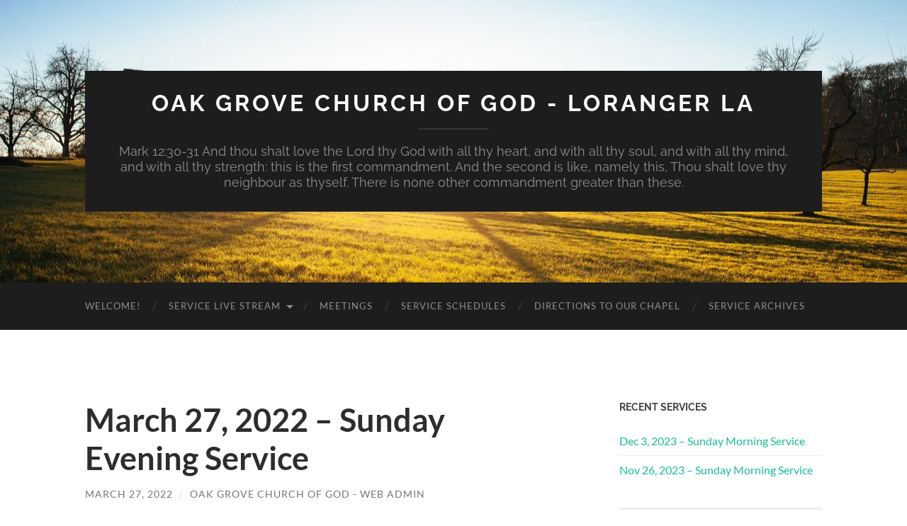

--- FILE ---
content_type: text/html; charset=UTF-8
request_url: https://oakgrovechurchofgod.com/march-27-2022-sunday-evening-service
body_size: 10243
content:
<!DOCTYPE html>

<html lang="en-US">

	<head>

		<meta http-equiv="content-type" content="text/html" charset="UTF-8" />
		<meta name="viewport" content="width=device-width, initial-scale=1.0" >

		<link rel="profile" href="http://gmpg.org/xfn/11">

		<title>March 27, 2022 &#8211; Sunday Evening Service &#8211; Oak Grove Church of God &#8211; Loranger LA</title>
<meta name='robots' content='max-image-preview:large' />
<link rel="alternate" type="application/rss+xml" title="Oak Grove Church of God - Loranger LA &raquo; Feed" href="https://oakgrovechurchofgod.com/feed" />
<link rel="alternate" type="application/rss+xml" title="Oak Grove Church of God - Loranger LA &raquo; Comments Feed" href="https://oakgrovechurchofgod.com/comments/feed" />
<script type="text/javascript">
/* <![CDATA[ */
window._wpemojiSettings = {"baseUrl":"https:\/\/s.w.org\/images\/core\/emoji\/14.0.0\/72x72\/","ext":".png","svgUrl":"https:\/\/s.w.org\/images\/core\/emoji\/14.0.0\/svg\/","svgExt":".svg","source":{"concatemoji":"https:\/\/oakgrovechurchofgod.com\/wp-includes\/js\/wp-emoji-release.min.js?ver=6.4.7"}};
/*! This file is auto-generated */
!function(i,n){var o,s,e;function c(e){try{var t={supportTests:e,timestamp:(new Date).valueOf()};sessionStorage.setItem(o,JSON.stringify(t))}catch(e){}}function p(e,t,n){e.clearRect(0,0,e.canvas.width,e.canvas.height),e.fillText(t,0,0);var t=new Uint32Array(e.getImageData(0,0,e.canvas.width,e.canvas.height).data),r=(e.clearRect(0,0,e.canvas.width,e.canvas.height),e.fillText(n,0,0),new Uint32Array(e.getImageData(0,0,e.canvas.width,e.canvas.height).data));return t.every(function(e,t){return e===r[t]})}function u(e,t,n){switch(t){case"flag":return n(e,"\ud83c\udff3\ufe0f\u200d\u26a7\ufe0f","\ud83c\udff3\ufe0f\u200b\u26a7\ufe0f")?!1:!n(e,"\ud83c\uddfa\ud83c\uddf3","\ud83c\uddfa\u200b\ud83c\uddf3")&&!n(e,"\ud83c\udff4\udb40\udc67\udb40\udc62\udb40\udc65\udb40\udc6e\udb40\udc67\udb40\udc7f","\ud83c\udff4\u200b\udb40\udc67\u200b\udb40\udc62\u200b\udb40\udc65\u200b\udb40\udc6e\u200b\udb40\udc67\u200b\udb40\udc7f");case"emoji":return!n(e,"\ud83e\udef1\ud83c\udffb\u200d\ud83e\udef2\ud83c\udfff","\ud83e\udef1\ud83c\udffb\u200b\ud83e\udef2\ud83c\udfff")}return!1}function f(e,t,n){var r="undefined"!=typeof WorkerGlobalScope&&self instanceof WorkerGlobalScope?new OffscreenCanvas(300,150):i.createElement("canvas"),a=r.getContext("2d",{willReadFrequently:!0}),o=(a.textBaseline="top",a.font="600 32px Arial",{});return e.forEach(function(e){o[e]=t(a,e,n)}),o}function t(e){var t=i.createElement("script");t.src=e,t.defer=!0,i.head.appendChild(t)}"undefined"!=typeof Promise&&(o="wpEmojiSettingsSupports",s=["flag","emoji"],n.supports={everything:!0,everythingExceptFlag:!0},e=new Promise(function(e){i.addEventListener("DOMContentLoaded",e,{once:!0})}),new Promise(function(t){var n=function(){try{var e=JSON.parse(sessionStorage.getItem(o));if("object"==typeof e&&"number"==typeof e.timestamp&&(new Date).valueOf()<e.timestamp+604800&&"object"==typeof e.supportTests)return e.supportTests}catch(e){}return null}();if(!n){if("undefined"!=typeof Worker&&"undefined"!=typeof OffscreenCanvas&&"undefined"!=typeof URL&&URL.createObjectURL&&"undefined"!=typeof Blob)try{var e="postMessage("+f.toString()+"("+[JSON.stringify(s),u.toString(),p.toString()].join(",")+"));",r=new Blob([e],{type:"text/javascript"}),a=new Worker(URL.createObjectURL(r),{name:"wpTestEmojiSupports"});return void(a.onmessage=function(e){c(n=e.data),a.terminate(),t(n)})}catch(e){}c(n=f(s,u,p))}t(n)}).then(function(e){for(var t in e)n.supports[t]=e[t],n.supports.everything=n.supports.everything&&n.supports[t],"flag"!==t&&(n.supports.everythingExceptFlag=n.supports.everythingExceptFlag&&n.supports[t]);n.supports.everythingExceptFlag=n.supports.everythingExceptFlag&&!n.supports.flag,n.DOMReady=!1,n.readyCallback=function(){n.DOMReady=!0}}).then(function(){return e}).then(function(){var e;n.supports.everything||(n.readyCallback(),(e=n.source||{}).concatemoji?t(e.concatemoji):e.wpemoji&&e.twemoji&&(t(e.twemoji),t(e.wpemoji)))}))}((window,document),window._wpemojiSettings);
/* ]]> */
</script>
<style id='wp-emoji-styles-inline-css' type='text/css'>

	img.wp-smiley, img.emoji {
		display: inline !important;
		border: none !important;
		box-shadow: none !important;
		height: 1em !important;
		width: 1em !important;
		margin: 0 0.07em !important;
		vertical-align: -0.1em !important;
		background: none !important;
		padding: 0 !important;
	}
</style>
<link rel='stylesheet' id='wp-block-library-css' href='https://oakgrovechurchofgod.com/wp-includes/css/dist/block-library/style.min.css?ver=6.4.7' type='text/css' media='all' />
<style id='classic-theme-styles-inline-css' type='text/css'>
/*! This file is auto-generated */
.wp-block-button__link{color:#fff;background-color:#32373c;border-radius:9999px;box-shadow:none;text-decoration:none;padding:calc(.667em + 2px) calc(1.333em + 2px);font-size:1.125em}.wp-block-file__button{background:#32373c;color:#fff;text-decoration:none}
</style>
<style id='global-styles-inline-css' type='text/css'>
body{--wp--preset--color--black: #000000;--wp--preset--color--cyan-bluish-gray: #abb8c3;--wp--preset--color--white: #fff;--wp--preset--color--pale-pink: #f78da7;--wp--preset--color--vivid-red: #cf2e2e;--wp--preset--color--luminous-vivid-orange: #ff6900;--wp--preset--color--luminous-vivid-amber: #fcb900;--wp--preset--color--light-green-cyan: #7bdcb5;--wp--preset--color--vivid-green-cyan: #00d084;--wp--preset--color--pale-cyan-blue: #8ed1fc;--wp--preset--color--vivid-cyan-blue: #0693e3;--wp--preset--color--vivid-purple: #9b51e0;--wp--preset--color--accent: #1abc9c;--wp--preset--color--dark-gray: #444;--wp--preset--color--medium-gray: #666;--wp--preset--color--light-gray: #888;--wp--preset--gradient--vivid-cyan-blue-to-vivid-purple: linear-gradient(135deg,rgba(6,147,227,1) 0%,rgb(155,81,224) 100%);--wp--preset--gradient--light-green-cyan-to-vivid-green-cyan: linear-gradient(135deg,rgb(122,220,180) 0%,rgb(0,208,130) 100%);--wp--preset--gradient--luminous-vivid-amber-to-luminous-vivid-orange: linear-gradient(135deg,rgba(252,185,0,1) 0%,rgba(255,105,0,1) 100%);--wp--preset--gradient--luminous-vivid-orange-to-vivid-red: linear-gradient(135deg,rgba(255,105,0,1) 0%,rgb(207,46,46) 100%);--wp--preset--gradient--very-light-gray-to-cyan-bluish-gray: linear-gradient(135deg,rgb(238,238,238) 0%,rgb(169,184,195) 100%);--wp--preset--gradient--cool-to-warm-spectrum: linear-gradient(135deg,rgb(74,234,220) 0%,rgb(151,120,209) 20%,rgb(207,42,186) 40%,rgb(238,44,130) 60%,rgb(251,105,98) 80%,rgb(254,248,76) 100%);--wp--preset--gradient--blush-light-purple: linear-gradient(135deg,rgb(255,206,236) 0%,rgb(152,150,240) 100%);--wp--preset--gradient--blush-bordeaux: linear-gradient(135deg,rgb(254,205,165) 0%,rgb(254,45,45) 50%,rgb(107,0,62) 100%);--wp--preset--gradient--luminous-dusk: linear-gradient(135deg,rgb(255,203,112) 0%,rgb(199,81,192) 50%,rgb(65,88,208) 100%);--wp--preset--gradient--pale-ocean: linear-gradient(135deg,rgb(255,245,203) 0%,rgb(182,227,212) 50%,rgb(51,167,181) 100%);--wp--preset--gradient--electric-grass: linear-gradient(135deg,rgb(202,248,128) 0%,rgb(113,206,126) 100%);--wp--preset--gradient--midnight: linear-gradient(135deg,rgb(2,3,129) 0%,rgb(40,116,252) 100%);--wp--preset--font-size--small: 16px;--wp--preset--font-size--medium: 20px;--wp--preset--font-size--large: 24px;--wp--preset--font-size--x-large: 42px;--wp--preset--font-size--regular: 19px;--wp--preset--font-size--larger: 32px;--wp--preset--spacing--20: 0.44rem;--wp--preset--spacing--30: 0.67rem;--wp--preset--spacing--40: 1rem;--wp--preset--spacing--50: 1.5rem;--wp--preset--spacing--60: 2.25rem;--wp--preset--spacing--70: 3.38rem;--wp--preset--spacing--80: 5.06rem;--wp--preset--shadow--natural: 6px 6px 9px rgba(0, 0, 0, 0.2);--wp--preset--shadow--deep: 12px 12px 50px rgba(0, 0, 0, 0.4);--wp--preset--shadow--sharp: 6px 6px 0px rgba(0, 0, 0, 0.2);--wp--preset--shadow--outlined: 6px 6px 0px -3px rgba(255, 255, 255, 1), 6px 6px rgba(0, 0, 0, 1);--wp--preset--shadow--crisp: 6px 6px 0px rgba(0, 0, 0, 1);}:where(.is-layout-flex){gap: 0.5em;}:where(.is-layout-grid){gap: 0.5em;}body .is-layout-flow > .alignleft{float: left;margin-inline-start: 0;margin-inline-end: 2em;}body .is-layout-flow > .alignright{float: right;margin-inline-start: 2em;margin-inline-end: 0;}body .is-layout-flow > .aligncenter{margin-left: auto !important;margin-right: auto !important;}body .is-layout-constrained > .alignleft{float: left;margin-inline-start: 0;margin-inline-end: 2em;}body .is-layout-constrained > .alignright{float: right;margin-inline-start: 2em;margin-inline-end: 0;}body .is-layout-constrained > .aligncenter{margin-left: auto !important;margin-right: auto !important;}body .is-layout-constrained > :where(:not(.alignleft):not(.alignright):not(.alignfull)){max-width: var(--wp--style--global--content-size);margin-left: auto !important;margin-right: auto !important;}body .is-layout-constrained > .alignwide{max-width: var(--wp--style--global--wide-size);}body .is-layout-flex{display: flex;}body .is-layout-flex{flex-wrap: wrap;align-items: center;}body .is-layout-flex > *{margin: 0;}body .is-layout-grid{display: grid;}body .is-layout-grid > *{margin: 0;}:where(.wp-block-columns.is-layout-flex){gap: 2em;}:where(.wp-block-columns.is-layout-grid){gap: 2em;}:where(.wp-block-post-template.is-layout-flex){gap: 1.25em;}:where(.wp-block-post-template.is-layout-grid){gap: 1.25em;}.has-black-color{color: var(--wp--preset--color--black) !important;}.has-cyan-bluish-gray-color{color: var(--wp--preset--color--cyan-bluish-gray) !important;}.has-white-color{color: var(--wp--preset--color--white) !important;}.has-pale-pink-color{color: var(--wp--preset--color--pale-pink) !important;}.has-vivid-red-color{color: var(--wp--preset--color--vivid-red) !important;}.has-luminous-vivid-orange-color{color: var(--wp--preset--color--luminous-vivid-orange) !important;}.has-luminous-vivid-amber-color{color: var(--wp--preset--color--luminous-vivid-amber) !important;}.has-light-green-cyan-color{color: var(--wp--preset--color--light-green-cyan) !important;}.has-vivid-green-cyan-color{color: var(--wp--preset--color--vivid-green-cyan) !important;}.has-pale-cyan-blue-color{color: var(--wp--preset--color--pale-cyan-blue) !important;}.has-vivid-cyan-blue-color{color: var(--wp--preset--color--vivid-cyan-blue) !important;}.has-vivid-purple-color{color: var(--wp--preset--color--vivid-purple) !important;}.has-black-background-color{background-color: var(--wp--preset--color--black) !important;}.has-cyan-bluish-gray-background-color{background-color: var(--wp--preset--color--cyan-bluish-gray) !important;}.has-white-background-color{background-color: var(--wp--preset--color--white) !important;}.has-pale-pink-background-color{background-color: var(--wp--preset--color--pale-pink) !important;}.has-vivid-red-background-color{background-color: var(--wp--preset--color--vivid-red) !important;}.has-luminous-vivid-orange-background-color{background-color: var(--wp--preset--color--luminous-vivid-orange) !important;}.has-luminous-vivid-amber-background-color{background-color: var(--wp--preset--color--luminous-vivid-amber) !important;}.has-light-green-cyan-background-color{background-color: var(--wp--preset--color--light-green-cyan) !important;}.has-vivid-green-cyan-background-color{background-color: var(--wp--preset--color--vivid-green-cyan) !important;}.has-pale-cyan-blue-background-color{background-color: var(--wp--preset--color--pale-cyan-blue) !important;}.has-vivid-cyan-blue-background-color{background-color: var(--wp--preset--color--vivid-cyan-blue) !important;}.has-vivid-purple-background-color{background-color: var(--wp--preset--color--vivid-purple) !important;}.has-black-border-color{border-color: var(--wp--preset--color--black) !important;}.has-cyan-bluish-gray-border-color{border-color: var(--wp--preset--color--cyan-bluish-gray) !important;}.has-white-border-color{border-color: var(--wp--preset--color--white) !important;}.has-pale-pink-border-color{border-color: var(--wp--preset--color--pale-pink) !important;}.has-vivid-red-border-color{border-color: var(--wp--preset--color--vivid-red) !important;}.has-luminous-vivid-orange-border-color{border-color: var(--wp--preset--color--luminous-vivid-orange) !important;}.has-luminous-vivid-amber-border-color{border-color: var(--wp--preset--color--luminous-vivid-amber) !important;}.has-light-green-cyan-border-color{border-color: var(--wp--preset--color--light-green-cyan) !important;}.has-vivid-green-cyan-border-color{border-color: var(--wp--preset--color--vivid-green-cyan) !important;}.has-pale-cyan-blue-border-color{border-color: var(--wp--preset--color--pale-cyan-blue) !important;}.has-vivid-cyan-blue-border-color{border-color: var(--wp--preset--color--vivid-cyan-blue) !important;}.has-vivid-purple-border-color{border-color: var(--wp--preset--color--vivid-purple) !important;}.has-vivid-cyan-blue-to-vivid-purple-gradient-background{background: var(--wp--preset--gradient--vivid-cyan-blue-to-vivid-purple) !important;}.has-light-green-cyan-to-vivid-green-cyan-gradient-background{background: var(--wp--preset--gradient--light-green-cyan-to-vivid-green-cyan) !important;}.has-luminous-vivid-amber-to-luminous-vivid-orange-gradient-background{background: var(--wp--preset--gradient--luminous-vivid-amber-to-luminous-vivid-orange) !important;}.has-luminous-vivid-orange-to-vivid-red-gradient-background{background: var(--wp--preset--gradient--luminous-vivid-orange-to-vivid-red) !important;}.has-very-light-gray-to-cyan-bluish-gray-gradient-background{background: var(--wp--preset--gradient--very-light-gray-to-cyan-bluish-gray) !important;}.has-cool-to-warm-spectrum-gradient-background{background: var(--wp--preset--gradient--cool-to-warm-spectrum) !important;}.has-blush-light-purple-gradient-background{background: var(--wp--preset--gradient--blush-light-purple) !important;}.has-blush-bordeaux-gradient-background{background: var(--wp--preset--gradient--blush-bordeaux) !important;}.has-luminous-dusk-gradient-background{background: var(--wp--preset--gradient--luminous-dusk) !important;}.has-pale-ocean-gradient-background{background: var(--wp--preset--gradient--pale-ocean) !important;}.has-electric-grass-gradient-background{background: var(--wp--preset--gradient--electric-grass) !important;}.has-midnight-gradient-background{background: var(--wp--preset--gradient--midnight) !important;}.has-small-font-size{font-size: var(--wp--preset--font-size--small) !important;}.has-medium-font-size{font-size: var(--wp--preset--font-size--medium) !important;}.has-large-font-size{font-size: var(--wp--preset--font-size--large) !important;}.has-x-large-font-size{font-size: var(--wp--preset--font-size--x-large) !important;}
.wp-block-navigation a:where(:not(.wp-element-button)){color: inherit;}
:where(.wp-block-post-template.is-layout-flex){gap: 1.25em;}:where(.wp-block-post-template.is-layout-grid){gap: 1.25em;}
:where(.wp-block-columns.is-layout-flex){gap: 2em;}:where(.wp-block-columns.is-layout-grid){gap: 2em;}
.wp-block-pullquote{font-size: 1.5em;line-height: 1.6;}
</style>
<link rel='stylesheet' id='collapscore-css-css' href='https://oakgrovechurchofgod.com/wp-content/plugins/jquery-collapse-o-matic/css/core_style.css?ver=1.0' type='text/css' media='all' />
<link rel='stylesheet' id='collapseomatic-css-css' href='https://oakgrovechurchofgod.com/wp-content/plugins/jquery-collapse-o-matic/css/light_style.css?ver=1.6' type='text/css' media='all' />
<link rel='stylesheet' id='ce_responsive-css' href='https://oakgrovechurchofgod.com/wp-content/plugins/simple-embed-code/css/video-container.min.css?ver=2.5.1' type='text/css' media='all' />
<link rel='stylesheet' id='jquery-lazyloadxt-spinner-css-css' href='//oakgrovechurchofgod.com/wp-content/plugins/a3-lazy-load/assets/css/jquery.lazyloadxt.spinner.css?ver=6.4.7' type='text/css' media='all' />
<link rel='stylesheet' id='hemingway_googleFonts-css' href='https://oakgrovechurchofgod.com/wp-content/themes/hemingway/assets/css/fonts.css' type='text/css' media='all' />
<link rel='stylesheet' id='hemingway_style-css' href='https://oakgrovechurchofgod.com/wp-content/themes/hemingway/style.css?ver=2.3.2' type='text/css' media='all' />
<script type="text/javascript" src="https://oakgrovechurchofgod.com/wp-content/plugins/1and1-wordpress-assistant/js/cookies.js?ver=6.4.7" id="1and1-wp-cookies-js"></script>
<script type="text/javascript" src="https://oakgrovechurchofgod.com/wp-includes/js/jquery/jquery.min.js?ver=3.7.1" id="jquery-core-js"></script>
<script type="text/javascript" src="https://oakgrovechurchofgod.com/wp-includes/js/jquery/jquery-migrate.min.js?ver=3.4.1" id="jquery-migrate-js"></script>
<link rel="https://api.w.org/" href="https://oakgrovechurchofgod.com/wp-json/" /><link rel="alternate" type="application/json" href="https://oakgrovechurchofgod.com/wp-json/wp/v2/posts/1298" /><link rel="EditURI" type="application/rsd+xml" title="RSD" href="https://oakgrovechurchofgod.com/xmlrpc.php?rsd" />
<meta name="generator" content="WordPress 6.4.7" />
<link rel="canonical" href="https://oakgrovechurchofgod.com/march-27-2022-sunday-evening-service" />
<link rel='shortlink' href='https://oakgrovechurchofgod.com/?p=1298' />
<link rel="alternate" type="application/json+oembed" href="https://oakgrovechurchofgod.com/wp-json/oembed/1.0/embed?url=https%3A%2F%2Foakgrovechurchofgod.com%2Fmarch-27-2022-sunday-evening-service" />
<link rel="alternate" type="text/xml+oembed" href="https://oakgrovechurchofgod.com/wp-json/oembed/1.0/embed?url=https%3A%2F%2Foakgrovechurchofgod.com%2Fmarch-27-2022-sunday-evening-service&#038;format=xml" />
<style type="text/css">.broken_link, a.broken_link {
	text-decoration: line-through;
}</style><link rel="icon" href="https://oakgrovechurchofgod.com/wp-content/uploads/2020/04/cropped-crosses-color-32x32.png" sizes="32x32" />
<link rel="icon" href="https://oakgrovechurchofgod.com/wp-content/uploads/2020/04/cropped-crosses-color-192x192.png" sizes="192x192" />
<link rel="apple-touch-icon" href="https://oakgrovechurchofgod.com/wp-content/uploads/2020/04/cropped-crosses-color-180x180.png" />
<meta name="msapplication-TileImage" content="https://oakgrovechurchofgod.com/wp-content/uploads/2020/04/cropped-crosses-color-270x270.png" />
		<style type="text/css" id="wp-custom-css">
			.iframe-container {
  overflow: hidden;
  padding-top: 56.25%;
  position: relative;
}
 
.iframe-container iframe {
   border: 0;
   height: 100%;
   left: 0;
   position: absolute;
   top: 0;
   width: 100%;
}
 
/* 4x3 Aspect Ratio */
.iframe-container-16x9 {
  padding-top: 75%;
}		</style>
		
	</head>
	
	<body class="post-template-default single single-post postid-1298 single-format-standard">

		
		<a class="skip-link button" href="#site-content">Skip to the content</a>
	
		<div class="big-wrapper">
	
			<div class="header-cover section bg-dark-light no-padding">

						
				<div class="header section" style="background-image: url( https://oakgrovechurchofgod.com/wp-content/themes/hemingway/assets/images/header.jpg );">
							
					<div class="header-inner section-inner">
					
											
							<div class="blog-info">
							
																	<div class="blog-title">
										<a href="https://oakgrovechurchofgod.com" rel="home">Oak Grove Church of God - Loranger LA</a>
									</div>
																
																	<p class="blog-description">Mark 12:30-31  And thou shalt love the Lord thy God with all thy heart, and with all thy soul, and with all thy mind, and with all thy strength: this is the first commandment. And the second is like, namely this, Thou shalt love thy neighbour as thyself. There is none other commandment greater than these.</p>
															
							</div><!-- .blog-info -->
							
															
					</div><!-- .header-inner -->
								
				</div><!-- .header -->
			
			</div><!-- .bg-dark -->
			
			<div class="navigation section no-padding bg-dark">
			
				<div class="navigation-inner section-inner group">
				
					<div class="toggle-container section-inner hidden">
			
						<button type="button" class="nav-toggle toggle">
							<div class="bar"></div>
							<div class="bar"></div>
							<div class="bar"></div>
							<span class="screen-reader-text">Toggle mobile menu</span>
						</button>
						
						<button type="button" class="search-toggle toggle">
							<div class="metal"></div>
							<div class="glass"></div>
							<div class="handle"></div>
							<span class="screen-reader-text">Toggle search field</span>
						</button>
											
					</div><!-- .toggle-container -->
					
					<div class="blog-search hidden">
						<form role="search" method="get" class="search-form" action="https://oakgrovechurchofgod.com/">
				<label>
					<span class="screen-reader-text">Search for:</span>
					<input type="search" class="search-field" placeholder="Search &hellip;" value="" name="s" />
				</label>
				<input type="submit" class="search-submit" value="Search" />
			</form>					</div><!-- .blog-search -->
				
					<ul class="blog-menu">
						<li id="menu-item-28" class="menu-item menu-item-type-post_type menu-item-object-page menu-item-home menu-item-28"><a href="https://oakgrovechurchofgod.com/">Welcome!</a></li>
<li id="menu-item-2180" class="menu-item menu-item-type-post_type menu-item-object-page menu-item-has-children menu-item-2180"><a href="https://oakgrovechurchofgod.com/service-live-stream-2">Service Live Stream</a>
<ul class="sub-menu">
	<li id="menu-item-29" class="menu-item menu-item-type-post_type menu-item-object-page menu-item-29"><a href="https://oakgrovechurchofgod.com/service-live-stream/streaming">Streaming Information and Help</a></li>
</ul>
</li>
<li id="menu-item-869" class="menu-item menu-item-type-post_type menu-item-object-page menu-item-869"><a href="https://oakgrovechurchofgod.com/meeting-information">Meetings</a></li>
<li id="menu-item-259" class="menu-item menu-item-type-post_type menu-item-object-page menu-item-259"><a href="https://oakgrovechurchofgod.com/service-schedules">Service Schedules</a></li>
<li id="menu-item-253" class="menu-item menu-item-type-post_type menu-item-object-page menu-item-253"><a href="https://oakgrovechurchofgod.com/directions-to-our-chapel">Directions to our chapel</a></li>
<li id="menu-item-524" class="menu-item menu-item-type-post_type menu-item-object-page menu-item-524"><a href="https://oakgrovechurchofgod.com/service-archives">Service Archives</a></li>
					 </ul><!-- .blog-menu -->
					 
					 <ul class="mobile-menu">
					
						<li class="menu-item menu-item-type-post_type menu-item-object-page menu-item-home menu-item-28"><a href="https://oakgrovechurchofgod.com/">Welcome!</a></li>
<li class="menu-item menu-item-type-post_type menu-item-object-page menu-item-has-children menu-item-2180"><a href="https://oakgrovechurchofgod.com/service-live-stream-2">Service Live Stream</a>
<ul class="sub-menu">
	<li class="menu-item menu-item-type-post_type menu-item-object-page menu-item-29"><a href="https://oakgrovechurchofgod.com/service-live-stream/streaming">Streaming Information and Help</a></li>
</ul>
</li>
<li class="menu-item menu-item-type-post_type menu-item-object-page menu-item-869"><a href="https://oakgrovechurchofgod.com/meeting-information">Meetings</a></li>
<li class="menu-item menu-item-type-post_type menu-item-object-page menu-item-259"><a href="https://oakgrovechurchofgod.com/service-schedules">Service Schedules</a></li>
<li class="menu-item menu-item-type-post_type menu-item-object-page menu-item-253"><a href="https://oakgrovechurchofgod.com/directions-to-our-chapel">Directions to our chapel</a></li>
<li class="menu-item menu-item-type-post_type menu-item-object-page menu-item-524"><a href="https://oakgrovechurchofgod.com/service-archives">Service Archives</a></li>
						
					 </ul><!-- .mobile-menu -->
				 
				</div><!-- .navigation-inner -->
				
			</div><!-- .navigation -->
<main class="wrapper section-inner group" id="site-content">

	<div class="content left">

		<div class="posts">
												        
			<article id="post-1298" class="post-1298 post type-post status-publish format-standard hentry category-uncategorized tag-eric-doolittle tag-love">

	<div class="post-header">

		
					
				<h1 class="post-title entry-title">
											March 27, 2022 &#8211; Sunday Evening Service									</h1>

							
			<div class="post-meta">
			
				<span class="post-date"><a href="https://oakgrovechurchofgod.com/march-27-2022-sunday-evening-service">March 27, 2022</a></span>
				
				<span class="date-sep"> / </span>
					
				<span class="post-author"><a href="https://oakgrovechurchofgod.com/author/oakgrovewebadmin" title="Posts by Oak Grove Church of God - Web Admin" rel="author">Oak Grove Church of God - Web Admin</a></span>

								
														
			</div><!-- .post-meta -->

					
	</div><!-- .post-header -->
																					
	<div class="post-content entry-content">
	
		
<p>Eric Doolittle &#8211; Foundational Love</p>



<figure class="wp-block-audio"><audio controls src="https://oakgrovechurchofgod.com/wp-content/uploads/Service-Archives/20220327-Sunday-Pm-Service-Audio.mp3"></audio><figcaption>March 27, 2022 &#8211; Eric Doolittle &#8211; Foundational Love</figcaption></figure>



<figure class="wp-block-video"><video class="lazy lazy-hidden" controls poster="//oakgrovechurchofgod.com/wp-content/plugins/a3-lazy-load/assets/images/lazy_placeholder.gif" data-lazy-type="video" data-poster="https://oakgrovechurchofgod.com/wp-content/uploads/2020/03/StreamIsLive.png"  data-lazy-type="video" data-src="https://oakgrovechurchofgod.com/wp-content/uploads/Service-Archives/20220327-Sunday-Pm-Service-Video.m4v"></video><noscript><video controls poster="https://oakgrovechurchofgod.com/wp-content/uploads/2020/03/StreamIsLive.png" src="https://oakgrovechurchofgod.com/wp-content/uploads/Service-Archives/20220327-Sunday-Pm-Service-Video.m4v"></video></noscript><figcaption>March 27, 2022 &#8211; Eric Doolittle &#8211; Foundational Love</figcaption></figure>
							
	</div><!-- .post-content -->
				
		
		<div class="post-meta-bottom">

																		
				<p class="post-categories"><span class="category-icon"><span class="front-flap"></span></span> <a href="https://oakgrovechurchofgod.com/category/uncategorized" rel="category tag">Uncategorized</a></p>
	
						
							<p class="post-tags"><a href="https://oakgrovechurchofgod.com/tag/eric-doolittle" rel="tag">Eric Doolittle</a><a href="https://oakgrovechurchofgod.com/tag/love" rel="tag">Love</a></p>
						
												
				<nav class="post-nav group">
											
											<a class="post-nav-older" href="https://oakgrovechurchofgod.com/march-27-2022-sunday-morning-service">
							<h5>Previous post</h5>
							March 27, 2022 &#8211; Sunday Morning Service						</a>
										
											<a class="post-nav-newer" href="https://oakgrovechurchofgod.com/april-3-2022-sunday-morning-service">
							<h5>Next post</h5>
							April 3, 2022 &#8211; Sunday Morning Service						</a>
					
				</nav><!-- .post-nav -->

											
		</div><!-- .post-meta-bottom -->

		
</article><!-- .post -->			
		</div><!-- .posts -->
	
	</div><!-- .content -->

		
		
	<div class="sidebar right" role="complementary">
		
		<div id="recent-posts-2" class="widget widget_recent_entries"><div class="widget-content">
		<h3 class="widget-title">Recent Services</h3>
		<ul>
											<li>
					<a href="https://oakgrovechurchofgod.com/dec-3-2023-sunday-morning-service">Dec 3, 2023 &#8211; Sunday Morning Service</a>
									</li>
											<li>
					<a href="https://oakgrovechurchofgod.com/nov-26-2023-sunday-morning-service">Nov 26, 2023 &#8211; Sunday Morning Service</a>
									</li>
					</ul>

		</div></div><div id="custom_html-3" class="widget_text widget widget_custom_html"><div class="widget_text widget-content"><div class="textwidget custom-html-widget">Services from other congregations may be found at:
<br>
<a href="https://churchofgodpreaching.com">Church of God Preaching</a></div></div></div><div id="archives-4" class="widget widget_archive"><div class="widget-content"><h3 class="widget-title">Service Archives</h3>
			<ul>
					<li><a href='https://oakgrovechurchofgod.com/2023/12'>December 2023</a></li>
	<li><a href='https://oakgrovechurchofgod.com/2023/11'>November 2023</a></li>
	<li><a href='https://oakgrovechurchofgod.com/2023/10'>October 2023</a></li>
	<li><a href='https://oakgrovechurchofgod.com/2023/09'>September 2023</a></li>
	<li><a href='https://oakgrovechurchofgod.com/2023/08'>August 2023</a></li>
	<li><a href='https://oakgrovechurchofgod.com/2023/07'>July 2023</a></li>
	<li><a href='https://oakgrovechurchofgod.com/2023/06'>June 2023</a></li>
	<li><a href='https://oakgrovechurchofgod.com/2023/05'>May 2023</a></li>
	<li><a href='https://oakgrovechurchofgod.com/2023/04'>April 2023</a></li>
	<li><a href='https://oakgrovechurchofgod.com/2023/03'>March 2023</a></li>
	<li><a href='https://oakgrovechurchofgod.com/2023/02'>February 2023</a></li>
	<li><a href='https://oakgrovechurchofgod.com/2023/01'>January 2023</a></li>
	<li><a href='https://oakgrovechurchofgod.com/2022/12'>December 2022</a></li>
	<li><a href='https://oakgrovechurchofgod.com/2022/11'>November 2022</a></li>
	<li><a href='https://oakgrovechurchofgod.com/2022/10'>October 2022</a></li>
	<li><a href='https://oakgrovechurchofgod.com/2022/09'>September 2022</a></li>
	<li><a href='https://oakgrovechurchofgod.com/2022/08'>August 2022</a></li>
	<li><a href='https://oakgrovechurchofgod.com/2022/07'>July 2022</a></li>
	<li><a href='https://oakgrovechurchofgod.com/2022/06'>June 2022</a></li>
	<li><a href='https://oakgrovechurchofgod.com/2022/05'>May 2022</a></li>
	<li><a href='https://oakgrovechurchofgod.com/2022/04'>April 2022</a></li>
	<li><a href='https://oakgrovechurchofgod.com/2022/03'>March 2022</a></li>
	<li><a href='https://oakgrovechurchofgod.com/2022/02'>February 2022</a></li>
	<li><a href='https://oakgrovechurchofgod.com/2022/01'>January 2022</a></li>
	<li><a href='https://oakgrovechurchofgod.com/2021/12'>December 2021</a></li>
	<li><a href='https://oakgrovechurchofgod.com/2021/11'>November 2021</a></li>
	<li><a href='https://oakgrovechurchofgod.com/2021/10'>October 2021</a></li>
	<li><a href='https://oakgrovechurchofgod.com/2021/09'>September 2021</a></li>
	<li><a href='https://oakgrovechurchofgod.com/2021/08'>August 2021</a></li>
	<li><a href='https://oakgrovechurchofgod.com/2021/07'>July 2021</a></li>
	<li><a href='https://oakgrovechurchofgod.com/2021/06'>June 2021</a></li>
	<li><a href='https://oakgrovechurchofgod.com/2021/05'>May 2021</a></li>
	<li><a href='https://oakgrovechurchofgod.com/2021/04'>April 2021</a></li>
	<li><a href='https://oakgrovechurchofgod.com/2021/03'>March 2021</a></li>
	<li><a href='https://oakgrovechurchofgod.com/2021/02'>February 2021</a></li>
	<li><a href='https://oakgrovechurchofgod.com/2021/01'>January 2021</a></li>
	<li><a href='https://oakgrovechurchofgod.com/2020/12'>December 2020</a></li>
	<li><a href='https://oakgrovechurchofgod.com/2020/11'>November 2020</a></li>
	<li><a href='https://oakgrovechurchofgod.com/2020/10'>October 2020</a></li>
	<li><a href='https://oakgrovechurchofgod.com/2020/09'>September 2020</a></li>
	<li><a href='https://oakgrovechurchofgod.com/2020/08'>August 2020</a></li>
	<li><a href='https://oakgrovechurchofgod.com/2020/07'>July 2020</a></li>
	<li><a href='https://oakgrovechurchofgod.com/2020/06'>June 2020</a></li>
	<li><a href='https://oakgrovechurchofgod.com/2020/05'>May 2020</a></li>
	<li><a href='https://oakgrovechurchofgod.com/2020/04'>April 2020</a></li>
	<li><a href='https://oakgrovechurchofgod.com/2020/03'>March 2020</a></li>
			</ul>

			</div></div><div id="wpes_search_widget-3" class="widget wp_es_search_form_widget"><div class="widget-content"><h3 class="widget-title">Search Service Archives</h3><form id='wpes-form-544' role="search" method="get" class="search-form " action="https://oakgrovechurchofgod.com/">
		<label>
		    <span class="screen-reader-text">Search for:</span>
		    <input type="search" class="search-field " placeholder="Search …" value="" name="s" />
		</label>
		<input type="submit" class="search-submit " value="Search" /><input type='hidden' value='544' name='wpessid' /></form></div></div><div id="tag_cloud-3" class="widget widget_tag_cloud"><div class="widget-content"><h3 class="widget-title">Tags</h3><div class="tagcloud"><a href="https://oakgrovechurchofgod.com/tag/admonition" class="tag-cloud-link tag-link-14 tag-link-position-1" style="font-size: 8pt;" aria-label="Admonition (2 items)">Admonition</a>
<a href="https://oakgrovechurchofgod.com/tag/bible-study" class="tag-cloud-link tag-link-69 tag-link-position-2" style="font-size: 17.686046511628pt;" aria-label="Bible Study (46 items)">Bible Study</a>
<a href="https://oakgrovechurchofgod.com/tag/bobby-forbes" class="tag-cloud-link tag-link-8 tag-link-position-3" style="font-size: 13.127906976744pt;" aria-label="Bobby Forbes (12 items)">Bobby Forbes</a>
<a href="https://oakgrovechurchofgod.com/tag/brandon-martens" class="tag-cloud-link tag-link-45 tag-link-position-4" style="font-size: 12.232558139535pt;" aria-label="Brandon Martens (9 items)">Brandon Martens</a>
<a href="https://oakgrovechurchofgod.com/tag/calling" class="tag-cloud-link tag-link-20 tag-link-position-5" style="font-size: 8pt;" aria-label="Calling (2 items)">Calling</a>
<a href="https://oakgrovechurchofgod.com/tag/carefulness" class="tag-cloud-link tag-link-18 tag-link-position-6" style="font-size: 12.558139534884pt;" aria-label="Carefulness (10 items)">Carefulness</a>
<a href="https://oakgrovechurchofgod.com/tag/carl-shaffer" class="tag-cloud-link tag-link-66 tag-link-position-7" style="font-size: 11.011627906977pt;" aria-label="Carl Shaffer (6 items)">Carl Shaffer</a>
<a href="https://oakgrovechurchofgod.com/tag/chad-champlin" class="tag-cloud-link tag-link-10 tag-link-position-8" style="font-size: 16.790697674419pt;" aria-label="Chad Champlin (35 items)">Chad Champlin</a>
<a href="https://oakgrovechurchofgod.com/tag/challenge" class="tag-cloud-link tag-link-7 tag-link-position-9" style="font-size: 19.151162790698pt;" aria-label="Challenge (70 items)">Challenge</a>
<a href="https://oakgrovechurchofgod.com/tag/choices" class="tag-cloud-link tag-link-16 tag-link-position-10" style="font-size: 11.011627906977pt;" aria-label="Choices (6 items)">Choices</a>
<a href="https://oakgrovechurchofgod.com/tag/christian-living" class="tag-cloud-link tag-link-19 tag-link-position-11" style="font-size: 19.151162790698pt;" aria-label="Christian Living (70 items)">Christian Living</a>
<a href="https://oakgrovechurchofgod.com/tag/clinton-doolittle" class="tag-cloud-link tag-link-44 tag-link-position-12" style="font-size: 11.011627906977pt;" aria-label="Clinton Doolittle (6 items)">Clinton Doolittle</a>
<a href="https://oakgrovechurchofgod.com/tag/diligence" class="tag-cloud-link tag-link-38 tag-link-position-13" style="font-size: 8pt;" aria-label="Diligence (2 items)">Diligence</a>
<a href="https://oakgrovechurchofgod.com/tag/ed-wilson" class="tag-cloud-link tag-link-4 tag-link-position-14" style="font-size: 13.127906976744pt;" aria-label="Ed Wilson (12 items)">Ed Wilson</a>
<a href="https://oakgrovechurchofgod.com/tag/encouragement" class="tag-cloud-link tag-link-5 tag-link-position-15" style="font-size: 17.523255813953pt;" aria-label="Encouragement (44 items)">Encouragement</a>
<a href="https://oakgrovechurchofgod.com/tag/eric-doolittle" class="tag-cloud-link tag-link-9 tag-link-position-16" style="font-size: 19.720930232558pt;" aria-label="Eric Doolittle (82 items)">Eric Doolittle</a>
<a href="https://oakgrovechurchofgod.com/tag/examination" class="tag-cloud-link tag-link-37 tag-link-position-17" style="font-size: 9.7906976744186pt;" aria-label="Examination (4 items)">Examination</a>
<a href="https://oakgrovechurchofgod.com/tag/faith" class="tag-cloud-link tag-link-22 tag-link-position-18" style="font-size: 10.441860465116pt;" aria-label="Faith (5 items)">Faith</a>
<a href="https://oakgrovechurchofgod.com/tag/focus" class="tag-cloud-link tag-link-50 tag-link-position-19" style="font-size: 8pt;" aria-label="Focus (2 items)">Focus</a>
<a href="https://oakgrovechurchofgod.com/tag/fruit" class="tag-cloud-link tag-link-25 tag-link-position-20" style="font-size: 8pt;" aria-label="Fruit (2 items)">Fruit</a>
<a href="https://oakgrovechurchofgod.com/tag/funeral" class="tag-cloud-link tag-link-62 tag-link-position-21" style="font-size: 8.9767441860465pt;" aria-label="Funeral (3 items)">Funeral</a>
<a href="https://oakgrovechurchofgod.com/tag/growth" class="tag-cloud-link tag-link-115 tag-link-position-22" style="font-size: 8.9767441860465pt;" aria-label="Growth (3 items)">Growth</a>
<a href="https://oakgrovechurchofgod.com/tag/holiness" class="tag-cloud-link tag-link-89 tag-link-position-23" style="font-size: 8.9767441860465pt;" aria-label="Holiness (3 items)">Holiness</a>
<a href="https://oakgrovechurchofgod.com/tag/holy-living" class="tag-cloud-link tag-link-46 tag-link-position-24" style="font-size: 8pt;" aria-label="Holy Living (2 items)">Holy Living</a>
<a href="https://oakgrovechurchofgod.com/tag/hope" class="tag-cloud-link tag-link-24 tag-link-position-25" style="font-size: 8.9767441860465pt;" aria-label="Hope (3 items)">Hope</a>
<a href="https://oakgrovechurchofgod.com/tag/humility" class="tag-cloud-link tag-link-59 tag-link-position-26" style="font-size: 8.9767441860465pt;" aria-label="Humility (3 items)">Humility</a>
<a href="https://oakgrovechurchofgod.com/tag/invitation" class="tag-cloud-link tag-link-100 tag-link-position-27" style="font-size: 9.7906976744186pt;" aria-label="Invitation (4 items)">Invitation</a>
<a href="https://oakgrovechurchofgod.com/tag/ivan-eck" class="tag-cloud-link tag-link-105 tag-link-position-28" style="font-size: 11.418604651163pt;" aria-label="Ivan Eck (7 items)">Ivan Eck</a>
<a href="https://oakgrovechurchofgod.com/tag/james-bell" class="tag-cloud-link tag-link-51 tag-link-position-29" style="font-size: 9.7906976744186pt;" aria-label="James Bell (4 items)">James Bell</a>
<a href="https://oakgrovechurchofgod.com/tag/jared-williamson" class="tag-cloud-link tag-link-104 tag-link-position-30" style="font-size: 13.127906976744pt;" aria-label="Jared Williamson (12 items)">Jared Williamson</a>
<a href="https://oakgrovechurchofgod.com/tag/love" class="tag-cloud-link tag-link-42 tag-link-position-31" style="font-size: 9.7906976744186pt;" aria-label="Love (4 items)">Love</a>
<a href="https://oakgrovechurchofgod.com/tag/marty-clevenger" class="tag-cloud-link tag-link-65 tag-link-position-32" style="font-size: 14.104651162791pt;" aria-label="Marty Clevenger (16 items)">Marty Clevenger</a>
<a href="https://oakgrovechurchofgod.com/tag/mercy" class="tag-cloud-link tag-link-64 tag-link-position-33" style="font-size: 8.9767441860465pt;" aria-label="Mercy (3 items)">Mercy</a>
<a href="https://oakgrovechurchofgod.com/tag/michael-williamson" class="tag-cloud-link tag-link-11 tag-link-position-34" style="font-size: 11.011627906977pt;" aria-label="Michael Williamson (6 items)">Michael Williamson</a>
<a href="https://oakgrovechurchofgod.com/tag/nelson-doolittle" class="tag-cloud-link tag-link-28 tag-link-position-35" style="font-size: 12.883720930233pt;" aria-label="Nelson Doolittle (11 items)">Nelson Doolittle</a>
<a href="https://oakgrovechurchofgod.com/tag/peace" class="tag-cloud-link tag-link-23 tag-link-position-36" style="font-size: 8pt;" aria-label="Peace (2 items)">Peace</a>
<a href="https://oakgrovechurchofgod.com/tag/prayer" class="tag-cloud-link tag-link-26 tag-link-position-37" style="font-size: 8pt;" aria-label="Prayer (2 items)">Prayer</a>
<a href="https://oakgrovechurchofgod.com/tag/rodney-smith" class="tag-cloud-link tag-link-6 tag-link-position-38" style="font-size: 22pt;" aria-label="Rodney Smith (157 items)">Rodney Smith</a>
<a href="https://oakgrovechurchofgod.com/tag/salvation" class="tag-cloud-link tag-link-58 tag-link-position-39" style="font-size: 9.7906976744186pt;" aria-label="Salvation (4 items)">Salvation</a>
<a href="https://oakgrovechurchofgod.com/tag/stewardship" class="tag-cloud-link tag-link-39 tag-link-position-40" style="font-size: 8pt;" aria-label="Stewardship (2 items)">Stewardship</a>
<a href="https://oakgrovechurchofgod.com/tag/temptation" class="tag-cloud-link tag-link-74 tag-link-position-41" style="font-size: 9.7906976744186pt;" aria-label="Temptation (4 items)">Temptation</a>
<a href="https://oakgrovechurchofgod.com/tag/thanksgiving" class="tag-cloud-link tag-link-48 tag-link-position-42" style="font-size: 8pt;" aria-label="Thanksgiving (2 items)">Thanksgiving</a>
<a href="https://oakgrovechurchofgod.com/tag/truth" class="tag-cloud-link tag-link-53 tag-link-position-43" style="font-size: 8pt;" aria-label="Truth (2 items)">Truth</a>
<a href="https://oakgrovechurchofgod.com/tag/victory" class="tag-cloud-link tag-link-117 tag-link-position-44" style="font-size: 9.7906976744186pt;" aria-label="Victory (4 items)">Victory</a>
<a href="https://oakgrovechurchofgod.com/tag/warning" class="tag-cloud-link tag-link-17 tag-link-position-45" style="font-size: 12.883720930233pt;" aria-label="Warning (11 items)">Warning</a></div>
</div></div>	</div><!-- .sidebar -->
	

			
</main><!-- .wrapper -->
		
	<div class="footer section large-padding bg-dark">
		
		<div class="footer-inner section-inner group">
		
			<!-- .footer-a -->
				
						
				<div class="column column-2 left">
				
					<div class="widgets">
			
						<div id="search-4" class="widget widget_search"><div class="widget-content"><form role="search" method="get" class="search-form" action="https://oakgrovechurchofgod.com/">
				<label>
					<span class="screen-reader-text">Search for:</span>
					<input type="search" class="search-field" placeholder="Search &hellip;" value="" name="s" />
				</label>
				<input type="submit" class="search-submit" value="Search" />
			</form></div></div><div id="meta-2" class="widget widget_meta"><div class="widget-content"><h3 class="widget-title">Meta</h3>
		<ul>
						<li><a href="https://oakgrovechurchofgod.com/wp-login.php">Log in</a></li>
			<li><a href="https://oakgrovechurchofgod.com/feed">Entries feed</a></li>
			<li><a href="https://oakgrovechurchofgod.com/comments/feed">Comments feed</a></li>

			<li><a href="https://wordpress.org/">WordPress.org</a></li>
		</ul>

		</div></div>											
					</div><!-- .widgets -->
					
				</div>
				
			<!-- .footer-b -->
								
			<!-- .footer-c -->
					
		</div><!-- .footer-inner -->
	
	</div><!-- .footer -->
	
	<div class="credits section bg-dark no-padding">
	
		<div class="credits-inner section-inner group">
	
			<p class="credits-left">
				&copy; 2026 <a href="https://oakgrovechurchofgod.com">Oak Grove Church of God &#8211; Loranger LA</a>
			</p>
			
			<p class="credits-right">
				<span>Theme by <a href="https://andersnoren.se">Anders Noren</a></span> &mdash; <a title="To the top" class="tothetop">Up &uarr;</a>
			</p>
					
		</div><!-- .credits-inner -->
		
	</div><!-- .credits -->

</div><!-- .big-wrapper -->

<script type="text/javascript" id="collapseomatic-js-js-before">
/* <![CDATA[ */
const com_options = {"colomatduration":"fast","colomatslideEffect":"slideFade","colomatpauseInit":"","colomattouchstart":""}
/* ]]> */
</script>
<script type="text/javascript" src="https://oakgrovechurchofgod.com/wp-content/plugins/jquery-collapse-o-matic/js/collapse.js?ver=1.7.2" id="collapseomatic-js-js"></script>
<script type="text/javascript" src="https://oakgrovechurchofgod.com/wp-content/themes/hemingway/assets/js/global.js?ver=2.3.2" id="hemingway_global-js"></script>
<script type="text/javascript" src="https://oakgrovechurchofgod.com/wp-includes/js/comment-reply.min.js?ver=6.4.7" id="comment-reply-js" async="async" data-wp-strategy="async"></script>
<script type="text/javascript" id="jquery-lazyloadxt-js-extra">
/* <![CDATA[ */
var a3_lazyload_params = {"apply_images":"1","apply_videos":"1"};
/* ]]> */
</script>
<script type="text/javascript" src="//oakgrovechurchofgod.com/wp-content/plugins/a3-lazy-load/assets/js/jquery.lazyloadxt.extra.min.js?ver=2.7.5" id="jquery-lazyloadxt-js"></script>
<script type="text/javascript" src="//oakgrovechurchofgod.com/wp-content/plugins/a3-lazy-load/assets/js/jquery.lazyloadxt.srcset.min.js?ver=2.7.5" id="jquery-lazyloadxt-srcset-js"></script>
<script type="text/javascript" id="jquery-lazyloadxt-extend-js-extra">
/* <![CDATA[ */
var a3_lazyload_extend_params = {"edgeY":"0","horizontal_container_classnames":""};
/* ]]> */
</script>
<script type="text/javascript" src="//oakgrovechurchofgod.com/wp-content/plugins/a3-lazy-load/assets/js/jquery.lazyloadxt.extend.js?ver=2.7.5" id="jquery-lazyloadxt-extend-js"></script>

</body>
</html>